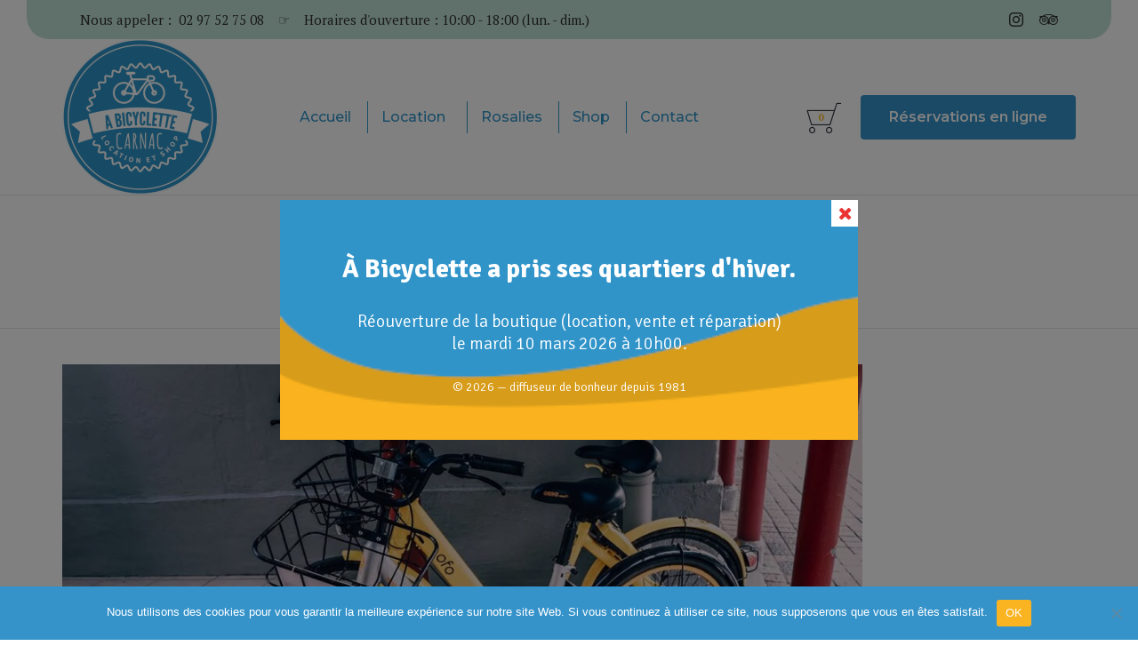

--- FILE ---
content_type: text/css
request_url: https://www.velocarnac.com/wp-content/plugins/pop-up/public/templates/m-5/red-5/css/style.css?ver=2.1.4
body_size: 272
content:
/*** Base ***/

.red-5 a, .red-5 a:hover {
  color: #fff !important;
  font-weight: bold;
}

/*** General ***/

.red-5 .modal-inner {
  background: #ea3434;
  color: #fff;
  font-family: 'Signika', sans-serif;
}

/*** Close Button ***/

.red-5 .cc-pu-close {
	right: 0;
  top: 0;
  background-color: #fff;
}
.red-5.chch-free-big .cc-pu-close {
  width: 45px;
  height: 45px;
  padding: 12px 0 0 0 !important;
}
.red-5.chch-free-small .cc-pu-close {
  width: 30px;
  height: 30px;
  padding: 5px 8px !important;
}
.red-5 .cc-pu-close i {
  color: #ea3434;
}

/*** Headers ***/

/*** Primary ***/

.red-5 .modal-inner h2 {
  text-transform: none !important;
  color: #fff !important;
  font-weight: 700 !important;
	font-family: 'Signika', sans-serif !important;
}
.red-5.chch-free-big .modal-inner h2 {
  font-size: 2.5em !important;
  line-height: 1.2em !important;
  margin: 12px 0 0.92857em !important;
}
.red-5.chch-free-small .modal-inner h2 {
	font-size: 2.1em !important;
  line-height: 1.2em !important;
  margin: 0.85714em 0 1em 0 !important;
}

/*** Secondary ***/

.red-5 .modal-inner h3 {
  text-transform: none !important;
  color: #fff !important;
  font-weight: 300 !important;
  font-family: 'Signika', sans-serif !important;
}
.red-5.chch-free-big .modal-inner h3 {
  font-size: 1.42857em !important;
  line-height: 1.5em !important;
}
.red-5.chch-free-small .modal-inner h3 {
	font-size: 1.4em !important;
  line-height: 1.3em !important;
}

/*** Content ***/

.red-5 .modal-inner p {
  color: #fff !important;
  font-weight: 300 !important;
  font-family: 'Signika', sans-serif !important;
  margin: 1.78571em 0 13px !important;
  padding: 0!important;
}

/*** Privacy ***/

.red-5 .cc-pu-privacy-info a {
  color: #fff;
  border-bottom: 1px solid #fff;
}
.red-5 .cc-pu-privacy-section p {
	margin: 0!important;
}

/*** Form ***/

.red-5 .cc-pu-form-control {
  border: none;
  background-color: #fff;
  font-family: "Signika", sans-serif !important;
}
.red-5 .cc-pu-smart-form .cc-pu-btn, .red-5 .cc-pu-smart-form .cc-pu-btn:hover {
  background: #000 !important;
  color: #fff !important;
  font-weight: 700 !important;
  font-family: "Signika", sans-serif !important;
  text-transform: uppercase !important;
}
.m-5 .cc-pu-smart-form .cc-pu-btn.cc-pu-btn-sending .fa,
.m-5 .cc-pu-smart-form .cc-pu-btn.cc-pu-btn-sending:hover .fa {
	color: #fff !important;
}

.red-5.pop-up-cc .cc-pu-thank-you {
  background-color: #000;
  color: #fff;
}
.red-5.pop-up-cc .cc-pu-thank-you:after {
  border-top: 0;
  border-bottom: 8px solid #000;
  bottom: auto !important;
  top: -6px;
}

.red-5 .cc-pu-form-control__checkmark {
  border-color: #fff;
}
.red-5 .cc-pu-form-control__checkmark:before,
.red-5 .cc-pu-form-control__checkmark:after {
  background: #000;
}
.red-5 .cc-pu-form-control__checkbox-label {
  color: #fff;
}


--- FILE ---
content_type: text/css
request_url: https://www.velocarnac.com/wp-content/uploads/bb-plugin/cache/17273-layout-partial.css?ver=fee747c84f67f4a782804d335f28d6a6
body_size: -20
content:
 .fl-node-5b86aedb01c33 > .fl-row-content-wrap {padding-top:0px;padding-right:0px;padding-bottom:0px;padding-left:0px;}.fl-node-5b86aedb01bad {width: 100%;}.fl-builder-content .vamtam-button-width-full .vamtam-button {display: block;text-align: center;}.fl-builder-content .vamtam-button-width-custom .vamtam-button {display: inline-block;text-align: center;max-width: 100%;}.fl-builder-content .vamtam-button i {font-size: 1.3em;height: auto;margin-right:8px;vertical-align: middle;width: auto;}.fl-builder-content .vamtam-button i.vamtam-button-icon-after {margin-left: 8px;margin-right: 0;}.fl-builder-content .vamtam-button-has-icon .vamtam-button-text {vertical-align: middle;}.fl-builder-content .vamtam-button.icon-animation-enable:not(:hover) i.vamtam-button-icon {opacity: 0;} .fl-node-5b86aedb01bf1 > .fl-module-content {margin-top:0px;margin-right:0px;margin-bottom:0px;margin-left:0px;}

--- FILE ---
content_type: text/css
request_url: https://www.velocarnac.com/wp-content/uploads/bb-plugin/cache/14759-layout-partial.css?ver=2b2c8faa0118cf80be9391372f12372b
body_size: 1697
content:
.fl-node-5a01f34096306 > .fl-row-content-wrap {background-color: #3593ca;background-image: url(https://www.velocarnac.com/wp-content/uploads/2023/02/Dunes-de-sable-910x70-1.png);background-repeat: no-repeat;background-position: center bottom;background-attachment: scroll;background-size: contain;border-style: none;border-width: 0;background-clip: border-box;border-top-width: 1px;border-right-width: 0px;border-bottom-width: 1px;border-left-width: 0px;border-top-left-radius: 20px;border-top-right-radius: 20px;border-bottom-left-radius: 20px;border-bottom-right-radius: 20px;} .fl-node-5a01f34096306 > .fl-row-content-wrap {margin-top:30px;margin-right:30px;margin-bottom:30px;margin-left:30px;}@media ( max-width: 768px ) { .fl-node-5a01f34096306.fl-row > .fl-row-content-wrap {margin-top:0px;margin-right:20px;margin-bottom:20px;margin-left:20px;}} .fl-node-5a01f34096306 > .fl-row-content-wrap {padding-top:30px;padding-bottom:10px;}@media ( max-width: 992px ) { .fl-node-5a01f34096306.fl-row > .fl-row-content-wrap {padding-right:20px;padding-left:20px;}}@media ( max-width: 768px ) { .fl-node-5a01f34096306.fl-row > .fl-row-content-wrap {padding-top:30px;padding-bottom:0px;}}.fl-node-5b8304189db5e {color: #87bab5;}.fl-builder-content .fl-node-5b8304189db5e *:not(span):not(input):not(textarea):not(select):not(a):not(h1):not(h2):not(h3):not(h4):not(h5):not(h6):not(.fl-menu-mobile-toggle) {color: #87bab5;}.fl-builder-content .fl-node-5b8304189db5e a {color: #87bab5;}.fl-builder-content .fl-node-5b8304189db5e a:hover {color: #87bab5;}.fl-builder-content .fl-node-5b8304189db5e h1,.fl-builder-content .fl-node-5b8304189db5e h2,.fl-builder-content .fl-node-5b8304189db5e h3,.fl-builder-content .fl-node-5b8304189db5e h4,.fl-builder-content .fl-node-5b8304189db5e h5,.fl-builder-content .fl-node-5b8304189db5e h6,.fl-builder-content .fl-node-5b8304189db5e h1 a,.fl-builder-content .fl-node-5b8304189db5e h2 a,.fl-builder-content .fl-node-5b8304189db5e h3 a,.fl-builder-content .fl-node-5b8304189db5e h4 a,.fl-builder-content .fl-node-5b8304189db5e h5 a,.fl-builder-content .fl-node-5b8304189db5e h6 a {color: #87bab5;}.fl-node-5b8304189db5e {width: 50%;}@media(max-width: 768px) {.fl-builder-content .fl-node-5b8304189db5e {width: 40% !important;max-width: none;clear: none;float: left;}}.fl-builder-content .fl-node-5b83041eabffb a:hover {color: #ffffff;}.fl-node-5b83041eabffb {width: 33.333%;}.fl-node-5b832cc3a1763 {color: #30343e;}.fl-builder-content .fl-node-5b832cc3a1763 *:not(span):not(input):not(textarea):not(select):not(a):not(h1):not(h2):not(h3):not(h4):not(h5):not(h6):not(.fl-menu-mobile-toggle) {color: #30343e;}.fl-builder-content .fl-node-5b832cc3a1763 a {color: #30343e;}.fl-builder-content .fl-node-5b832cc3a1763 a:hover {color: #ffffff;}.fl-builder-content .fl-node-5b832cc3a1763 h1,.fl-builder-content .fl-node-5b832cc3a1763 h2,.fl-builder-content .fl-node-5b832cc3a1763 h3,.fl-builder-content .fl-node-5b832cc3a1763 h4,.fl-builder-content .fl-node-5b832cc3a1763 h5,.fl-builder-content .fl-node-5b832cc3a1763 h6,.fl-builder-content .fl-node-5b832cc3a1763 h1 a,.fl-builder-content .fl-node-5b832cc3a1763 h2 a,.fl-builder-content .fl-node-5b832cc3a1763 h3 a,.fl-builder-content .fl-node-5b832cc3a1763 h4 a,.fl-builder-content .fl-node-5b832cc3a1763 h5 a,.fl-builder-content .fl-node-5b832cc3a1763 h6 a {color: #30343e;}.fl-node-5b832cc3a1763 {width: 20%;}@media(max-width: 992px) {.fl-builder-content .fl-node-5b832cc3a1763 {width: 50% !important;max-width: none;-webkit-box-flex: 0 1 auto;-moz-box-flex: 0 1 auto;-webkit-flex: 0 1 auto;-ms-flex: 0 1 auto;flex: 0 1 auto;}}@media(max-width: 768px) {.fl-builder-content .fl-node-5b832cc3a1763 {width: 100% !important;max-width: none;clear: none;float: left;}} .fl-node-5b832cc3a1763 > .fl-col-content {margin-top:20px;}@media ( max-width: 768px ) { .fl-node-5b832cc3a1763.fl-col > .fl-col-content {padding-top:20px;}}.fl-node-5b832f61d9219 {color: #a7adbe;}.fl-builder-content .fl-node-5b832f61d9219 *:not(span):not(input):not(textarea):not(select):not(a):not(h1):not(h2):not(h3):not(h4):not(h5):not(h6):not(.fl-menu-mobile-toggle) {color: #a7adbe;}.fl-builder-content .fl-node-5b832f61d9219 a {color: #a7adbe;}.fl-builder-content .fl-node-5b832f61d9219 a:hover {color: #a7adbe;}.fl-builder-content .fl-node-5b832f61d9219 h1,.fl-builder-content .fl-node-5b832f61d9219 h2,.fl-builder-content .fl-node-5b832f61d9219 h3,.fl-builder-content .fl-node-5b832f61d9219 h4,.fl-builder-content .fl-node-5b832f61d9219 h5,.fl-builder-content .fl-node-5b832f61d9219 h6,.fl-builder-content .fl-node-5b832f61d9219 h1 a,.fl-builder-content .fl-node-5b832f61d9219 h2 a,.fl-builder-content .fl-node-5b832f61d9219 h3 a,.fl-builder-content .fl-node-5b832f61d9219 h4 a,.fl-builder-content .fl-node-5b832f61d9219 h5 a,.fl-builder-content .fl-node-5b832f61d9219 h6 a {color: #a7adbe;}.fl-node-5b832f61d9219 {width: 33.333%;}@media(max-width: 992px) {.fl-builder-content .fl-node-5b832f61d9219 {width: 33.33% !important;max-width: none;-webkit-box-flex: 0 1 auto;-moz-box-flex: 0 1 auto;-webkit-flex: 0 1 auto;-ms-flex: 0 1 auto;flex: 0 1 auto;}}@media(max-width: 768px) {.fl-builder-content .fl-node-5b832f61d9219 {width: 100% !important;max-width: none;clear: none;float: left;}}.fl-node-5b8330b6469b8 {width: 100%;}.fl-node-5b8330b6469b8 > .fl-col-content {background-image: url(https://www.velocarnac.com/wp-content/uploads/2018/08/illustration-footer-line.svg);background-repeat: no-repeat;background-position: center bottom;background-attachment: scroll;background-size: auto;}.fl-node-5b8330bcf3b50 {width: 33.333%;}@media(max-width: 768px) {.fl-builder-content .fl-node-5b8330bcf3b50 {width: 33.33% !important;max-width: none;clear: none;float: left;}} .fl-node-5b8330bcf3b50 > .fl-col-content {padding-left:0px;}.fl-node-5c826f7e2990e {width: 100%;} .fl-node-5c826f7e2990e > .fl-col-content {padding-top:20px;padding-bottom:20px;}.fl-node-5b8304189dbd9 {color: #87bab5;}.fl-builder-content .fl-node-5b8304189dbd9 *:not(span):not(input):not(textarea):not(select):not(a):not(h1):not(h2):not(h3):not(h4):not(h5):not(h6):not(.fl-menu-mobile-toggle) {color: #87bab5;}.fl-builder-content .fl-node-5b8304189dbd9 a {color: #87bab5;}.fl-builder-content .fl-node-5b8304189dbd9 a:hover {color: #87bab5;}.fl-builder-content .fl-node-5b8304189dbd9 h1,.fl-builder-content .fl-node-5b8304189dbd9 h2,.fl-builder-content .fl-node-5b8304189dbd9 h3,.fl-builder-content .fl-node-5b8304189dbd9 h4,.fl-builder-content .fl-node-5b8304189dbd9 h5,.fl-builder-content .fl-node-5b8304189dbd9 h6,.fl-builder-content .fl-node-5b8304189dbd9 h1 a,.fl-builder-content .fl-node-5b8304189dbd9 h2 a,.fl-builder-content .fl-node-5b8304189dbd9 h3 a,.fl-builder-content .fl-node-5b8304189dbd9 h4 a,.fl-builder-content .fl-node-5b8304189dbd9 h5 a,.fl-builder-content .fl-node-5b8304189dbd9 h6 a {color: #87bab5;}.fl-node-5b8304189dbd9 {width: 50%;}@media(max-width: 768px) {.fl-builder-content .fl-node-5b8304189dbd9 {width: 50% !important;max-width: none;clear: none;float: left;}}.fl-builder-content .fl-node-5b83041eac044 a:hover {color: #ffffff;}.fl-node-5b83041eac044 {width: 33.334%;}@media(max-width: 768px) {.fl-builder-content .fl-node-5b83041eac044 {width: 100% !important;max-width: none;clear: none;float: left;}}.fl-node-5b832cc3a17ac {color: #30343e;}.fl-builder-content .fl-node-5b832cc3a17ac *:not(span):not(input):not(textarea):not(select):not(a):not(h1):not(h2):not(h3):not(h4):not(h5):not(h6):not(.fl-menu-mobile-toggle) {color: #30343e;}.fl-builder-content .fl-node-5b832cc3a17ac a {color: #30343e;}.fl-builder-content .fl-node-5b832cc3a17ac a:hover {color: #ffffff;}.fl-builder-content .fl-node-5b832cc3a17ac h1,.fl-builder-content .fl-node-5b832cc3a17ac h2,.fl-builder-content .fl-node-5b832cc3a17ac h3,.fl-builder-content .fl-node-5b832cc3a17ac h4,.fl-builder-content .fl-node-5b832cc3a17ac h5,.fl-builder-content .fl-node-5b832cc3a17ac h6,.fl-builder-content .fl-node-5b832cc3a17ac h1 a,.fl-builder-content .fl-node-5b832cc3a17ac h2 a,.fl-builder-content .fl-node-5b832cc3a17ac h3 a,.fl-builder-content .fl-node-5b832cc3a17ac h4 a,.fl-builder-content .fl-node-5b832cc3a17ac h5 a,.fl-builder-content .fl-node-5b832cc3a17ac h6 a {color: #30343e;}.fl-node-5b832cc3a17ac {width: 20%;}@media(max-width: 992px) {.fl-builder-content .fl-node-5b832cc3a17ac {width: 50% !important;max-width: none;-webkit-box-flex: 0 1 auto;-moz-box-flex: 0 1 auto;-webkit-flex: 0 1 auto;-ms-flex: 0 1 auto;flex: 0 1 auto;}}@media(max-width: 768px) {.fl-builder-content .fl-node-5b832cc3a17ac {width: 100% !important;max-width: none;clear: none;float: left;}}@media ( max-width: 768px ) { .fl-node-5b832cc3a17ac.fl-col > .fl-col-content {margin-top:20px;}} .fl-node-5b832cc3a17ac > .fl-col-content {padding-top:20px;}@media ( max-width: 768px ) { .fl-node-5b832cc3a17ac.fl-col > .fl-col-content {padding-top:10px;}}.fl-node-5b832f61d9259 {width: 33.333%;}@media(max-width: 992px) {.fl-builder-content .fl-node-5b832f61d9259 {width: 33.33% !important;max-width: none;-webkit-box-flex: 0 1 auto;-moz-box-flex: 0 1 auto;-webkit-flex: 0 1 auto;-ms-flex: 0 1 auto;flex: 0 1 auto;}}@media(max-width: 768px) {.fl-builder-content .fl-node-5b832f61d9259 {width: 100% !important;max-width: none;clear: none;float: left;}}@media ( max-width: 768px ) { .fl-node-5b832f61d9259.fl-col > .fl-col-content {margin-right:0px;margin-left:0px;}}@media ( max-width: 768px ) { .fl-node-5b832f61d9259.fl-col > .fl-col-content {padding-right:0px;padding-left:0px;}}.fl-node-5b8330bcf3b90 {width: 33.333%;}@media(max-width: 768px) {.fl-builder-content .fl-node-5b8330bcf3b90 {width: 33.33% !important;max-width: none;clear: none;float: left;}} .fl-node-5b8330bcf3b90 > .fl-col-content {margin-bottom:0px;} .fl-node-5b8330bcf3b90 > .fl-col-content {padding-bottom:30px;}.fl-builder-content .fl-node-5b83041eac085 a:hover {color: #ffffff;}.fl-node-5b83041eac085 {width: 33.333%;}.fl-node-5b832cc3a17e8 {color: #30343e;}.fl-builder-content .fl-node-5b832cc3a17e8 *:not(span):not(input):not(textarea):not(select):not(a):not(h1):not(h2):not(h3):not(h4):not(h5):not(h6):not(.fl-menu-mobile-toggle) {color: #30343e;}.fl-builder-content .fl-node-5b832cc3a17e8 a {color: #30343e;}.fl-builder-content .fl-node-5b832cc3a17e8 a:hover {color: #30343e;}.fl-builder-content .fl-node-5b832cc3a17e8 h1,.fl-builder-content .fl-node-5b832cc3a17e8 h2,.fl-builder-content .fl-node-5b832cc3a17e8 h3,.fl-builder-content .fl-node-5b832cc3a17e8 h4,.fl-builder-content .fl-node-5b832cc3a17e8 h5,.fl-builder-content .fl-node-5b832cc3a17e8 h6,.fl-builder-content .fl-node-5b832cc3a17e8 h1 a,.fl-builder-content .fl-node-5b832cc3a17e8 h2 a,.fl-builder-content .fl-node-5b832cc3a17e8 h3 a,.fl-builder-content .fl-node-5b832cc3a17e8 h4 a,.fl-builder-content .fl-node-5b832cc3a17e8 h5 a,.fl-builder-content .fl-node-5b832cc3a17e8 h6 a {color: #30343e;}.fl-node-5b832cc3a17e8 {width: 20%;}@media(max-width: 992px) {.fl-builder-content .fl-node-5b832cc3a17e8 {width: 30% !important;max-width: none;-webkit-box-flex: 0 1 auto;-moz-box-flex: 0 1 auto;-webkit-flex: 0 1 auto;-ms-flex: 0 1 auto;flex: 0 1 auto;}}@media(max-width: 768px) {.fl-builder-content .fl-node-5b832cc3a17e8 {width: 100% !important;max-width: none;clear: none;float: left;}} .fl-node-5b832cc3a17e8 > .fl-col-content {margin-top:20px;}@media ( max-width: 768px ) { .fl-node-5b832cc3a17e8.fl-col > .fl-col-content {margin-top:20px;}}.fl-node-5b832f61d9295 {width: 33.333%;}@media(max-width: 992px) {.fl-builder-content .fl-node-5b832f61d9295 {width: 33.33% !important;max-width: none;-webkit-box-flex: 0 1 auto;-moz-box-flex: 0 1 auto;-webkit-flex: 0 1 auto;-ms-flex: 0 1 auto;flex: 0 1 auto;}}@media(max-width: 768px) {.fl-builder-content .fl-node-5b832f61d9295 {width: 100% !important;max-width: none;clear: none;float: left;}}@media ( max-width: 768px ) { .fl-node-5b832f61d9295.fl-col > .fl-col-content {padding-top:10px;}}.fl-node-5b8330bcf3bcf {width: 33.334%;}@media(max-width: 768px) {.fl-builder-content .fl-node-5b8330bcf3bcf {width: 33.33% !important;max-width: none;clear: none;float: left;}}.fl-node-f0mo9cx5vbsj {color: #30343e;}.fl-builder-content .fl-node-f0mo9cx5vbsj *:not(span):not(input):not(textarea):not(select):not(a):not(h1):not(h2):not(h3):not(h4):not(h5):not(h6):not(.fl-menu-mobile-toggle) {color: #30343e;}.fl-builder-content .fl-node-f0mo9cx5vbsj a {color: #30343e;}.fl-builder-content .fl-node-f0mo9cx5vbsj a:hover {color: #ffffff;}.fl-builder-content .fl-node-f0mo9cx5vbsj h1,.fl-builder-content .fl-node-f0mo9cx5vbsj h2,.fl-builder-content .fl-node-f0mo9cx5vbsj h3,.fl-builder-content .fl-node-f0mo9cx5vbsj h4,.fl-builder-content .fl-node-f0mo9cx5vbsj h5,.fl-builder-content .fl-node-f0mo9cx5vbsj h6,.fl-builder-content .fl-node-f0mo9cx5vbsj h1 a,.fl-builder-content .fl-node-f0mo9cx5vbsj h2 a,.fl-builder-content .fl-node-f0mo9cx5vbsj h3 a,.fl-builder-content .fl-node-f0mo9cx5vbsj h4 a,.fl-builder-content .fl-node-f0mo9cx5vbsj h5 a,.fl-builder-content .fl-node-f0mo9cx5vbsj h6 a {color: #30343e;}.fl-node-f0mo9cx5vbsj {width: 20%;}@media(max-width: 992px) {.fl-builder-content .fl-node-f0mo9cx5vbsj {width: 30% !important;max-width: none;-webkit-box-flex: 0 1 auto;-moz-box-flex: 0 1 auto;-webkit-flex: 0 1 auto;-ms-flex: 0 1 auto;flex: 0 1 auto;}}@media(max-width: 768px) {.fl-builder-content .fl-node-f0mo9cx5vbsj {width: 100% !important;max-width: none;clear: none;float: left;}}@media ( max-width: 768px ) { .fl-node-f0mo9cx5vbsj.fl-col > .fl-col-content {margin-top:20px;}} .fl-node-f0mo9cx5vbsj > .fl-col-content {padding-top:20px;}@media ( max-width: 768px ) { .fl-node-f0mo9cx5vbsj.fl-col > .fl-col-content {padding-top:10px;}}.fl-node-5b832cc3a1865 {color: #30343e;}.fl-builder-content .fl-node-5b832cc3a1865 *:not(span):not(input):not(textarea):not(select):not(a):not(h1):not(h2):not(h3):not(h4):not(h5):not(h6):not(.fl-menu-mobile-toggle) {color: #30343e;}.fl-builder-content .fl-node-5b832cc3a1865 a {color: #30343e;}.fl-builder-content .fl-node-5b832cc3a1865 a:hover {color: #ffffff;}.fl-builder-content .fl-node-5b832cc3a1865 h1,.fl-builder-content .fl-node-5b832cc3a1865 h2,.fl-builder-content .fl-node-5b832cc3a1865 h3,.fl-builder-content .fl-node-5b832cc3a1865 h4,.fl-builder-content .fl-node-5b832cc3a1865 h5,.fl-builder-content .fl-node-5b832cc3a1865 h6,.fl-builder-content .fl-node-5b832cc3a1865 h1 a,.fl-builder-content .fl-node-5b832cc3a1865 h2 a,.fl-builder-content .fl-node-5b832cc3a1865 h3 a,.fl-builder-content .fl-node-5b832cc3a1865 h4 a,.fl-builder-content .fl-node-5b832cc3a1865 h5 a,.fl-builder-content .fl-node-5b832cc3a1865 h6 a {color: #30343e;}.fl-node-5b832cc3a1865 {width: 20%;}@media(max-width: 992px) {.fl-builder-content .fl-node-5b832cc3a1865 {width: 35% !important;max-width: none;-webkit-box-flex: 0 1 auto;-moz-box-flex: 0 1 auto;-webkit-flex: 0 1 auto;-ms-flex: 0 1 auto;flex: 0 1 auto;}}@media(max-width: 768px) {.fl-builder-content .fl-node-5b832cc3a1865 {width: 100% !important;max-width: none;clear: none;float: left;}} .fl-node-5b832cc3a1865 > .fl-col-content {margin-top:20px;}@media ( max-width: 768px ) { .fl-node-5b832cc3a1865.fl-col > .fl-col-content {margin-top:20px;}}.fl-node-5aa49361006f3 .fl-module-content .fl-icon i {font-size: 18px;color: var( --vamtam-accent-color-5 );background: #fab321;}.fl-node-5aa49361006f3 .fl-module-content .fl-icon i:hover,.fl-node-5aa49361006f3 .fl-module-content .fl-icon a:hover i {color: #d69b15;}.fl-node-5aa49361006f3 .fl-module-content .fl-icon-text {height: 31.5px;}.fl-node-5aa49361006f3 .fl-icon-group .fl-icon {display: inline-block;margin-bottom: 10px;margin-top: 10px;margin-right: 5px;margin-left: 5px;} .fl-node-5aa49361006f3 > .fl-module-content {margin-right:0px;margin-bottom:40px;margin-left:0px;}@media ( max-width: 992px ) { .fl-node-5aa49361006f3.fl-module > .fl-module-content {margin-right:0px;margin-left:0px;}}@media ( max-width: 768px ) { .fl-node-5aa49361006f3.fl-module > .fl-module-content {margin-top:10px;margin-bottom:0px;margin-left:0px;}}.fl-module-vamtam-heading {position: relative;}.fl-module-vamtam-heading .vamtam-heading {padding: 0 !important;margin: 0 !important;}.fl-node-5afa16489b048.fl-module-vamtam-heading .vamtam-heading {text-align: left;justify-content: flex-start;font-size: 24px;}.fl-node-5afa16489b048 h2.vamtam-heading * {color: #30343e !important;}.fl-node-5afa16489b048.fl-module-vamtam-heading .vamtam-heading-line-left {display: none;}.fl-node-5afa16489b048 .vamtam-heading .vamtam-heading-text {}.fl-builder-content .fl-node-5b830473c3149 .fl-module-content .fl-rich-text,.fl-builder-content .fl-node-5b830473c3149 .fl-module-content .fl-rich-text * {color: #fab321;}.fl-builder-content .fl-node-5b830473c3149 .fl-rich-text, .fl-builder-content .fl-node-5b830473c3149 .fl-rich-text *:not(b, strong) {font-family: Montserrat, sans-serif;font-weight: 600;font-size: 14px;line-height: 18px;text-align: left;} .fl-node-5b830473c3149 > .fl-module-content {margin-top:0px;margin-bottom:0px;}.fl-builder-content .fl-node-5b83053f9cb8a .fl-module-content .fl-rich-text,.fl-builder-content .fl-node-5b83053f9cb8a .fl-module-content .fl-rich-text * {color: #fab321;}.fl-builder-content .fl-node-5b83053f9cb8a .fl-rich-text, .fl-builder-content .fl-node-5b83053f9cb8a .fl-rich-text *:not(b, strong) {font-family: Montserrat, sans-serif;font-weight: 600;font-size: 14px;line-height: 18px;text-align: right;} .fl-node-5b83053f9cb8a > .fl-module-content {margin-top:0px;margin-bottom:0px;}.fl-node-5b832d1c2324c.fl-module-vamtam-heading .vamtam-heading {text-align: left;justify-content: flex-start;font-size: 24px;}.fl-node-5b832d1c2324c h2.vamtam-heading * {color: #30343e !important;}.fl-node-5b832d1c2324c.fl-module-vamtam-heading .vamtam-heading-line-left {display: none;}.fl-node-5b832d1c2324c .vamtam-heading .vamtam-heading-text {}.fl-node-5b832dfc93b7c.fl-module-vamtam-heading .vamtam-heading {text-align: left;justify-content: flex-start;font-size: 24px;}.fl-node-5b832dfc93b7c h2.vamtam-heading * {color: #30343e !important;}.fl-node-5b832dfc93b7c.fl-module-vamtam-heading .vamtam-heading-line-left {display: none;}.fl-node-5b832dfc93b7c .vamtam-heading .vamtam-heading-text {}.fl-builder-content .fl-node-5b832f0dc0a3a .fl-module-content .fl-rich-text,.fl-builder-content .fl-node-5b832f0dc0a3a .fl-module-content .fl-rich-text * {color: #fab321;}.fl-builder-content .fl-node-5b832f0dc0a3a .fl-rich-text, .fl-builder-content .fl-node-5b832f0dc0a3a .fl-rich-text *:not(b, strong) {font-size: 16px;line-height: 22px;text-align: right;}@media(max-width: 992px) {.fl-builder-content .fl-node-5b832f0dc0a3a .fl-rich-text, .fl-builder-content .fl-node-5b832f0dc0a3a .fl-rich-text *:not(b, strong) {text-align: right;}} .fl-node-5b832f0dc0a3a > .fl-module-content {margin-bottom:40px;}@media ( max-width: 768px ) { .fl-node-5b832f0dc0a3a.fl-module > .fl-module-content {margin-top:0px;margin-bottom:0px;}}.fl-builder-content .fl-node-5b832f59ec00c .fl-module-content .fl-rich-text,.fl-builder-content .fl-node-5b832f59ec00c .fl-module-content .fl-rich-text * {color: #fab321;}.fl-builder-content .fl-node-5b832f59ec00c .fl-rich-text, .fl-builder-content .fl-node-5b832f59ec00c .fl-rich-text *:not(b, strong) {font-size: 16px;line-height: 22px;text-align: right;}@media(max-width: 992px) {.fl-builder-content .fl-node-5b832f59ec00c .fl-rich-text, .fl-builder-content .fl-node-5b832f59ec00c .fl-rich-text *:not(b, strong) {text-align: right;}} .fl-node-5b832f59ec00c > .fl-module-content {margin-top:10px;margin-bottom:40px;}@media ( max-width: 768px ) { .fl-node-5b832f59ec00c.fl-module > .fl-module-content {margin-top:0px;margin-bottom:0px;}}img.mfp-img {padding-bottom: 40px !important;}@media (max-width: 768px) { .fl-photo-content {width: 100%;} }.fl-node-5b8333c7a7d68 .fl-photo {text-align: center;} .fl-node-5b8333c7a7d68 > .fl-module-content {margin-top:0px;margin-right:10px;margin-bottom:0px;margin-left:10px;}@media ( max-width: 768px ) { .fl-node-5b8333c7a7d68.fl-module > .fl-module-content {margin-top:30px;}}.fl-node-5b8334c760c49.fl-module-vamtam-heading .vamtam-heading {text-align: left;justify-content: flex-start;font-size: 24px;}.fl-node-5b8334c760c49 h2.vamtam-heading * {color: #30343e !important;}.fl-node-5b8334c760c49.fl-module-vamtam-heading .vamtam-heading-line-left {display: none;}.fl-node-5b8334c760c49 .vamtam-heading .vamtam-heading-text {}.fl-node-aj8trzqyf1l5.fl-module-vamtam-heading .vamtam-heading {text-align: left;justify-content: flex-start;font-size: 24px;}.fl-node-aj8trzqyf1l5 h2.vamtam-heading * {color: #30343e !important;}.fl-node-aj8trzqyf1l5.fl-module-vamtam-heading .vamtam-heading-line-left {display: none;}.fl-node-aj8trzqyf1l5 .vamtam-heading .vamtam-heading-text {}.fl-builder-content .fl-node-5b83351e8fb6c .fl-module-content .fl-rich-text,.fl-builder-content .fl-node-5b83351e8fb6c .fl-module-content .fl-rich-text * {color: #30343e;}.fl-builder-content .fl-node-5b83351e8fb6c .fl-rich-text, .fl-builder-content .fl-node-5b83351e8fb6c .fl-rich-text *:not(b, strong) {line-height: 28px;} .fl-node-5b83351e8fb6c > .fl-module-content {margin-top:0px;margin-bottom:0px;} .fl-node-5b83389a39623 > .fl-module-content {margin-top:0px;} .fl-node-5b83398a61565 > .fl-module-content {margin-top:0px;} .fl-node-5b8d85b4e0e2b > .fl-module-content {margin-top:0px;}.fl-builder-content .fl-node-aesruf568vtk .fl-module-content .fl-rich-text,.fl-builder-content .fl-node-aesruf568vtk .fl-module-content .fl-rich-text * {color: #30343e;}.fl-builder-content .fl-node-aesruf568vtk .fl-rich-text, .fl-builder-content .fl-node-aesruf568vtk .fl-rich-text *:not(b, strong) {line-height: 28px;} .fl-node-aesruf568vtk > .fl-module-content {margin-top:0px;margin-bottom:0px;} .fl-node-pig0nk6ja98u > .fl-module-content {margin-right:0px;margin-left:0px;}.fl-builder-content .fl-node-rqbgsim6fka5 .fl-module-content .fl-rich-text,.fl-builder-content .fl-node-rqbgsim6fka5 .fl-module-content .fl-rich-text * {color: #30343e;}.fl-builder-content .fl-node-rqbgsim6fka5 .fl-rich-text, .fl-builder-content .fl-node-rqbgsim6fka5 .fl-rich-text *:not(b, strong) {line-height: 28px;} .fl-node-rqbgsim6fka5 > .fl-module-content {margin-top:0px;margin-bottom:0px;} .fl-node-gxj63hbktpce > .fl-module-content {margin-right:0px;margin-left:0px;}